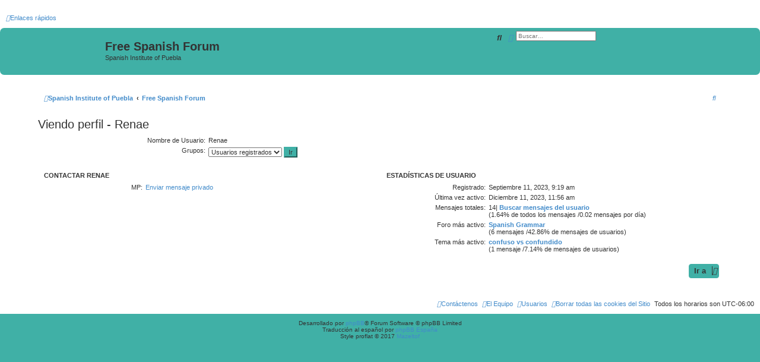

--- FILE ---
content_type: text/html; charset=UTF-8
request_url: https://www.sipuebla.com/forum/memberlist.php?mode=viewprofile&u=4693&sid=2c6024311dedc3711ed28db3e69c6974
body_size: 3680
content:
<!DOCTYPE html>
<html dir="ltr" lang="es">
<head>
<meta charset="utf-8" />
<meta http-equiv="X-UA-Compatible" content="IE=edge">
<meta name="viewport" content="width=device-width, initial-scale=1" />

<title>Free Spanish Forum -Viendo perfil - Renae</title>

<link rel="alternate" type="application/atom+xml" title="Feed -Free Spanish Forum" href="/forum/app.php/feed?sid=78dbe7979fbb0b0686d1f6477b0deca6"><link rel="alternate" type="application/atom+xml" title="Feed -Nuevos Temas" href="/forum/app.php/feed/topics?sid=78dbe7979fbb0b0686d1f6477b0deca6">
	<link rel="canonical" href="https://www.sipuebla.com/forum/memberlist.php?mode=viewprofile&amp;u=4693">

<!--
	phpBB style name: proflat
	Based on style:   prosilver (this is the default phpBB3 style)
	Original author:  Tom Beddard ( http://www.subBlue.com/ )
	Modified by:      Mazeltof ( http://www.phpbb-fr.com/customise/db/author/mazeltof/ )
-->

<link href="./assets/css/font-awesome.min.css?assets_version=16" rel="stylesheet">
<link href="./styles/prosilver/theme/stylesheet.css?assets_version=16" rel="stylesheet">
<link href="./styles/proflat_teal/theme/style_proflat.css?assets_version=16" rel="stylesheet">
<link href="./styles/proflat_teal/theme/color_proflat.css?assets_version=16" rel="stylesheet">




<!--[if lte IE 9]>
	<link href="./styles/proflat_teal/theme/tweaks.css?assets_version=16" rel="stylesheet">
<![endif]-->





</head>
<body id="phpbb" class="nojs notouch section-memberlistltr">


	<a id="top" class="top-anchor" accesskey="t"></a>
	<div id="page-header">
<div class="navbar" role="navigation">
	<div class="navbar-container">
	<div class="inner">

	<ul id="nav-main" class="nav-main linklist" role="menubar">

		<li id="quick-links" class="quick-links dropdown-container responsive-menu" data-skip-responsive="true">
			<a href="#" class="dropdown-trigger">
				<i class="icon fa-bars fa-fw" aria-hidden="true"></i><span>Enlaces rápidos</span>
			</a>
			<div class="dropdown">
				<div class="pointer"><div class="pointer-inner"></div></div>
				<ul class="dropdown-contents" role="menu">

						<li class="separator"></li>
							<li>
								<a href="./search.php?search_id=unanswered&amp;sid=78dbe7979fbb0b0686d1f6477b0deca6" role="menuitem">
									<i class="icon fa-file-o fa-fw icon-gray" aria-hidden="true"></i><span>Temas sin respuesta</span>
								</a>
							</li>
							<li>
								<a href="./search.php?search_id=active_topics&amp;sid=78dbe7979fbb0b0686d1f6477b0deca6" role="menuitem">
									<i class="icon fa-file-o fa-fw icon-blue" aria-hidden="true"></i><span>Temas activos</span>
								</a>
							</li>
							<li class="separator"></li>
							<li>
								<a href="./search.php?sid=78dbe7979fbb0b0686d1f6477b0deca6" role="menuitem">
									<i class="icon fa-search fa-fw" aria-hidden="true"></i><span>Buscar</span>
								</a>
							</li>

						<li class="separator"></li>
							<li>
								<a href="./memberlist.php?sid=78dbe7979fbb0b0686d1f6477b0deca6" role="menuitem">
									<i class="icon fa-group fa-fw" aria-hidden="true"></i><span>Usuarios</span>
								</a>
							</li>
							<li>
								<a href="./memberlist.php?mode=team&amp;sid=78dbe7979fbb0b0686d1f6477b0deca6" role="menuitem">
									<i class="icon fa-shield fa-fw" aria-hidden="true"></i><span>El Equipo</span>
								</a>
							</li>
					<li class="separator"></li>

				</ul>
			</div>
		</li>

		<lidata-skip-responsive="true">
			<a href="/forum/app.php/help/faq?sid=78dbe7979fbb0b0686d1f6477b0deca6" rel="help" title="Preguntas Frecuentes" role="menuitem">
				<i class="icon fa-question-circle fa-fw" aria-hidden="true"></i><span>FAQ</span>
			</a>
		</li>

		<li class="rightside"  data-skip-responsive="true">
			<a href="./ucp.php?mode=login&amp;sid=78dbe7979fbb0b0686d1f6477b0deca6" title="Identificarse" accesskey="x" role="menuitem">
				<i class="icon fa-power-off fa-fw" aria-hidden="true"></i><span>Identificarse</span>
			</a>
		</li>
			<li class="rightside" data-skip-responsive="true">
				<a href="./ucp.php?mode=register&amp;sid=78dbe7979fbb0b0686d1f6477b0deca6" role="menuitem">
					<i class="icon fa-pencil-square-o  fa-fw" aria-hidden="true"></i><span>Registrarse</span>
				</a>
			</li>
	</ul>
	</div>
	</div>
</div>		<div class="headerbar" role="banner">
		<div class="headerbar-container">
			<div class="inner">

			<div id="site-description" class="site-description">
				<a id="logo" class="logo" href="https://www.sipuebla.com/" title="Spanish Institute of Puebla"><span class="site_logo"></span></a>
				<h1>Free Spanish Forum</h1>
				<p>Spanish Institute of Puebla</p>
				<p class="skiplink"><a href="#start_here">Obviar</a></p>
			</div>

			<div id="search-box" class="search-box search-header" role="search">
				<form action="./search.php?sid=78dbe7979fbb0b0686d1f6477b0deca6" method="get" id="search">
				<fieldset>
					<input name="keywords" id="keywords" type="search" maxlength="128" title="Buscar palabras clave" class="inputbox search tiny" size="20" value="" placeholder="Buscar…" />
					<button class="button button-search" type="submit" title="Buscar">
						<i class="icon fa-search fa-fw" aria-hidden="true"></i><span class="sr-only">Buscar</span>
					</button>
					<a href="./search.php?sid=78dbe7979fbb0b0686d1f6477b0deca6" class="button button-search-end" title="Búsqueda avanzada">
						<i class="icon fa-cog fa-fw" aria-hidden="true"></i><span class="sr-only">Búsqueda avanzada</span>
					</a>
<input type="hidden" name="sid" value="78dbe7979fbb0b0686d1f6477b0deca6" />

				</fieldset>
				</form>
			</div>

			</div>
		</div>
		</div>
	</div>

<div id="wrap" class="wrap">

<div class="navbar" role="navigation">
	<div class="inner">

	<ul id="nav-breadcrumbs" class="nav-breadcrumbs linklist navlinks" role="menubar">
		<li class="breadcrumbs">
				<span class="crumb" itemtype="http://data-vocabulary.org/Breadcrumb" itemscope=""><a href="https://www.sipuebla.com/" itemprop="url" data-navbar-reference="home"><i class="icon fa-home fa-fw" aria-hidden="true"></i><span itemprop="title">Spanish Institute of Puebla</span></a></span>
				<span class="crumb" itemtype="http://data-vocabulary.org/Breadcrumb" itemscope=""><a href="./index.php?sid=78dbe7979fbb0b0686d1f6477b0deca6" itemprop="url" accesskey="h" data-navbar-reference="index"><span itemprop="title">Free Spanish Forum</span></a></span>

		</li>

			<li class="rightside responsive-search">
				<a href="./search.php?sid=78dbe7979fbb0b0686d1f6477b0deca6" title="Ver opciones de búsqueda avanzada" role="menuitem">
					<i class="icon fa-search fa-fw" aria-hidden="true"></i><span class="sr-only">Buscar</span>
				</a>
			</li>

	</ul>

	</div>
</div>


	<a id="start_here" class="anchor"></a>
	<div id="page-body" class="page-body" role="main">


<h2 class="memberlist-title">Viendo perfil - Renae</h2>


<form method="post" action="./memberlist.php?mode=group&amp;sid=78dbe7979fbb0b0686d1f6477b0deca6" id="viewprofile" class="viewprofile">
<div class="panel bg1">
	<div class="inner">

	<dl class="left-box details profile-details">
		<dt>Nombre de Usuario:</dt>
		<dd>
<span>Renae</span>
		</dd>
<dt>Grupos:</dt> <dd><select name="g"><option value="2" selected="selected">Usuarios registrados</option></select> <input type="submit" name="submit" value="Ir" class="button2" /></dd>	</dl>

	</div>
</div>

<div class="panel bg2">
	<div class="inner">

	<div class="column1">
		<h3>Contactar Renae</h3>

		<dl class="details">
<dt>MP:</dt> <dd><a href="./ucp.php?i=pm&amp;mode=compose&amp;u=4693&amp;sid=78dbe7979fbb0b0686d1f6477b0deca6">Enviar mensaje privado</a></dd>		</dl>
	</div>

	<div class="column2">
		<h3>Estadísticas de usuario</h3>
		<dl class="details">
			<dt>Registrado:</dt> <dd>Septiembre 11, 2023, 9:19 am</dd>
			<dt>Última vez activo:</dt> <dd>Diciembre 11, 2023, 11:56 am</dd>
			<dt>Mensajes totales:</dt>
				<dd>14| <strong><a href="./search.php?author_id=4693&amp;sr=posts&amp;sid=78dbe7979fbb0b0686d1f6477b0deca6">Buscar mensajes del usuario</a></strong><br />(1.64% de todos los mensajes /0.02 mensajes por día)				</dd>
				<dt>Foro más activo:</dt> <dd><strong><a href="./viewforum.php?f=8&amp;sid=78dbe7979fbb0b0686d1f6477b0deca6">Spanish Grammar</a></strong><br />(6 mensajes /42.86% de mensajes de usuarios)</dd>
				<dt>Tema más activo:</dt> <dd><strong><a href="./viewtopic.php?t=13515&amp;sid=78dbe7979fbb0b0686d1f6477b0deca6">confuso vs confundido</a></strong><br />(1 mensaje /7.14% de mensajes de usuarios)</dd>
		</dl>
	</div>

	</div>
</div>


</form>



<div class="action-bar actions-jump">

	<div class="jumpbox dropdown-container dropdown-container-right dropdown-up dropdown-left dropdown-button-control" id="jumpbox">
			<span title="Ir a" class="button button-secondary dropdown-trigger dropdown-select">
				<span>Ir a</span>
				<span class="caret"><i class="icon fa-sort-down fa-fw" aria-hidden="true"></i></span>
			</span>
		<div class="dropdown">
			<div class="pointer"><div class="pointer-inner"></div></div>
			<ul class="dropdown-contents">
				<li><a href="./viewforum.php?f=4&amp;sid=78dbe7979fbb0b0686d1f6477b0deca6" class="jumpbox-forum-link"> <span>Spanish Pronunciation</span></a></li>
				<li><a href="./viewforum.php?f=5&amp;sid=78dbe7979fbb0b0686d1f6477b0deca6" class="jumpbox-forum-link"> <span>Spanish Translation</span></a></li>
				<li><a href="./viewforum.php?f=6&amp;sid=78dbe7979fbb0b0686d1f6477b0deca6" class="jumpbox-forum-link"> <span>Spanish Culture</span></a></li>
				<li><a href="./viewforum.php?f=7&amp;sid=78dbe7979fbb0b0686d1f6477b0deca6" class="jumpbox-forum-link"> <span>Spanish Writing</span></a></li>
				<li><a href="./viewforum.php?f=8&amp;sid=78dbe7979fbb0b0686d1f6477b0deca6" class="jumpbox-forum-link"> <span>Spanish Grammar</span></a></li>
				<li><a href="./viewforum.php?f=9&amp;sid=78dbe7979fbb0b0686d1f6477b0deca6" class="jumpbox-forum-link"> <span>Spanish Vocabulary</span></a></li>
			</ul>
		</div>
	</div>

</div>

	</div>


</div> <!-- wrap -->

<div id="page-footer" class="page-footer" role="contentinfo">
<div class="navbar" role="navigation">
<div class="navbar-container" role="navigation">
	<div class="inner">

	<ul id="nav-footer" class="nav-footer linklist" role="menubar">
		<li class="breadcrumbs">
		</li>
		<li class="rightside">Todos los horarios son <span title="América/Mexico City">UTC-06:00</span></li>
			<li class="rightside">
				<a href="./ucp.php?mode=delete_cookies&amp;sid=78dbe7979fbb0b0686d1f6477b0deca6" data-ajax="true" data-refresh="true" role="menuitem">
					<i class="icon fa-trash fa-fw" aria-hidden="true"></i><span>Borrar todas las cookies del Sitio</span>
				</a>
			</li>
				<li class="rightside" data-last-responsive="true">
					<a href="./memberlist.php?sid=78dbe7979fbb0b0686d1f6477b0deca6" title="Ver lista completa de usuarios" role="menuitem">
						<i class="icon fa-group fa-fw" aria-hidden="true"></i><span>Usuarios</span>
					</a>
				</li>
			<li class="rightside" data-last-responsive="true">
				<a href="./memberlist.php?mode=team&amp;sid=78dbe7979fbb0b0686d1f6477b0deca6" role="menuitem">
					<i class="icon fa-shield fa-fw" aria-hidden="true"></i><span>El Equipo</span>
				</a>
			</li>
			<li class="rightside" data-last-responsive="true">
				<a href="./memberlist.php?mode=contactadmin&amp;sid=78dbe7979fbb0b0686d1f6477b0deca6" role="menuitem">
					<i class="icon fa-envelope fa-fw" aria-hidden="true"></i><span>Contáctenos</span>
				</a>
			</li>
	</ul>

	</div>
</div>
</div>

	<div class="footerbar">
	<div class="footerbar-container">
		<div class="copyright">
Desarrollado por <a href="https://www.phpbb.com/">phpBB</a>&reg; Forum Software &copy; phpBB Limited
<br />Traducción al español por <a href="http://www.phpbb-es.com/">phpBB España</a>			<br />Style proflat &copy; 2017 <a href="http://www.phpbb-fr.com/customise/db/author/mazeltof/">Mazeltof</a>
	
		</div>

		<div class="socialinks">
			<ul>
				<!-- <li>
					<a href="www.blogger.com" title="Blogger">
						<i class="icon fp-blogger"></i>
					</a>
					</li> -->
				<!-- <li>
					<a href="http://www.dailymotion.com/fr" title="Dailymotion">
						<i class="icon fp-dailymotion"></i>
					</a>
				</li> -->
				<li>
					<a href="https://www.instagram.com/sipuebla/" title="Instagram">
						<i class="icon fp-instagram"></i>
					</a>
				</li>
                <li>
					<a href="https://es.pinterest.com/sipuebla/" title="Pinterest">
						<i class="icon fp-pinterest"></i>
					</a>
				</li> 
				<li>
					<a href="https://www.flickr.com/photos/spanishinstitute/" title="Flickr">
						<i class="icon fp-flickr"></i>
					</a>
				</li> 
				<li>
					<a href="https://plus.google.com/+SpanishInstituteofPuebla" title="Google plus">
						<i class="icon fp-googleplus"></i>
					</a>
				</li>
				<li>
					<a href="https://twitter.com/sipuebla" title="Twitter">
						<i class="icon fp-twitter"></i>
					</a>
				</li>
				<li>
					<a href="https://www.facebook.com/Spanish-Institute-of-Puebla-38899354413/" title="Facebook">
						<i class="icon fp-facebook"></i>
					</a>
				</li>
				<!-- <li>
					<a href="http://line.me/fr/" title="Line messenger">
						<i class="icon fp-line"></i>
					</a>
				</li> -->
				<!-- <li>
					<a href="https://fr.linkedin.com/" title="Linked in">
						<i class="icon fp-linkedin"></i>
					</a>
				</li> -->
				<!-- <li>
					<a href="https://myspace.com/" title="Myspace">
						<i class="icon fp-myspace"></i>
					</a>
				</li> -->
				<!-- <li>
					<a href="https://fr.pinterest.com/" title="Pinterest">
						<i class="icon fp-pinterest"></i>
					</a>
				</li> -->
				<!-- <li>
					<a href="https://www.reddit.com/" title="Reddit">
						<i class="icon fp-reddit"></i>
					</a>
				</li> -->
				<!-- <li>
					<a href="https://www.skype.com/fr/" title="Skype">
						<i class="icon fp-skype"></i>
					</a>
				</li> -->
				<!-- <li>
					<a href="https://www.snapchat.com/l/fr-fr/" title="Snapchat">
						<i class="icon fp-snapchat"></i>
					</a>
				</li> -->
				<!-- <li>
					<a href="https://soundcloud.com/" title="Soundcloud">
						<i class="icon fp-soundcloud"></i>
					</a>
				</li> -->
				<!-- <li>
					<a href="http://store.steampowered.com/" title="Steam">
						<i class="icon fp-steam"></i>
					</a>
				</li> -->
				<!-- <li>
					<a href="https://www.tumblr.com/" title="Tumblr">
						<i class="icon fp-tumblr"></i>
					</a>
				</li> -->
				<!-- <li>
					<a href="https://www.viber.com/fr/" title="Viber">
						<i class="icon fp-viber"></i>
					</a>
				</li> -->
				<!-- <li>
					<a href="https://www.whatsapp.com/?l=fr" title="Whatsapp">
						<i class="icon fp-whatsapp"></i>
					</a>
				</li> -->
				<!-- <li>
					<a href="https://fr.wordpress.com/" title="Wordpress">
						<i class="icon fp-wordpress"></i>
					</a>
				</li> -->
				<!-- <li>
					<a href="https://www.youtube.com/" title="Youtube">
						<i class="icon fp-youtube"></i>
					</a>
				</li> -->
			</ul>
		</div>
	</div>
	</div>
</div>

	<div id="darkenwrapper" class="darkenwrapper" data-ajax-error-title="Error AJAX" data-ajax-error-text="Algo salió mal al procesar su solicitud." data-ajax-error-text-abort="Solicitud abortada por el usuario." data-ajax-error-text-timeout="Su solicitud ha agotado el tiempo, por favor, inténtelo de nuevo." data-ajax-error-text-parsererror="Algo salió mal con la solicitud y el servidor devuelve una respuesta no válida.">
		<div id="darken" class="darken">&nbsp;</div>
	</div>

	<div id="phpbb_alert" class="phpbb_alert" data-l-err="Error" data-l-timeout-processing-req="Tiempo de espera agotado.">
		<a href="#" class="alert_close">
			<i class="icon fa-times-circle fa-fw" aria-hidden="true"></i>
		</a>
		<h3 class="alert_title">&nbsp;</h3><p class="alert_text"></p>
	</div>
	<div id="phpbb_confirm" class="phpbb_alert">
		<a href="#" class="alert_close">
			<i class="icon fa-times-circle fa-fw" aria-hidden="true"></i>
		</a>
		<div class="alert_text"></div>
	</div>

<div>
	<a id="bottom" class="anchor" accesskey="z"></a>
</div>

<script type="text/javascript" src="./assets/javascript/jquery.min.js?assets_version=16"></script>
<script type="text/javascript" src="./assets/javascript/core.js?assets_version=16"></script>



<script src="./styles/prosilver/template/forum_fn.js?assets_version=16"></script>
<script src="./styles/prosilver/template/ajax.js?assets_version=16"></script>



</body>
</html>
